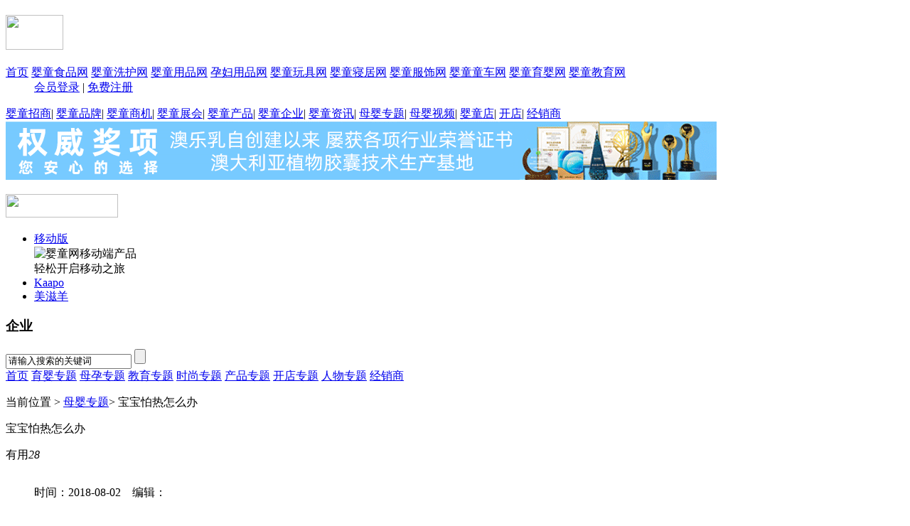

--- FILE ---
content_type: text/html
request_url: http://www.51nz.com.cn/data/zhishi/1875.html
body_size: 29708
content:
<!DOCTYPE html PUBLIC "-//W3C//DTD XHTML 1.0 Transitional//EN" "http://www.w3.org/TR/xhtml1/DTD/xhtml1-transitional.dtd">
<html xmlns="http://www.w3.org/1999/xhtml">
<head>
<meta http-equiv="Content-Type" content="text/html; charset=utf-8" />
<title>【宝宝怕热怎么办】如何预防宝宝中暑,夏季宝宝怕热怎么办,如何护理-婴童品牌网</title>
<meta name="Keywords" content="宝宝怕热" />
<meta name="description" content="炎炎夏日,高温的天气实在是令人难以忍受,空调的存在让我们稍感凉爽了一些,夏天宝宝的耐热能力比大人要差,皮肤也较娇嫩,很容易长痱子、湿疹等皮肤疾病,所以妈妈们在夏日要比平常更加注意对宝宝的护理哦,那么夏季宝宝很怕热妈妈应该怎么办呢？如何防止宝宝中暑呢？" />
<SCRIPT src="/public/js/pctomob.js" type=text/javascript></SCRIPT>
<script>
deviceJump.init({
"ipad":"http://m.51nz.com.cn/data/zhishi/1875.html",
"main":"http://www.51nz.com.cn/data/zhishi/1875.html",
"wap":"http://m.51nz.com.cn/data/zhishi/1875.html",
"wap_3g":"http://m.51nz.com.cn/data/zhishi/1875.html"
});
</script>
 <meta content="always" name="referrer">
 <meta name="mobile-agent" content="format=html5; url=http://m.51nz.com.cn/data/zhishi/1875.html">
<link rel="alternate" media="only screen and (max-width: 640px)" href="http://m.51nz.com.cn/data/zhishi/1875.html" >
<link href="/public/zhishi/css/index.css" rel="stylesheet" type="text/css" />
<script type="text/javascript" src="/public/js/include.js"></script>
</head>
<body>
<script type="text/javascript" src="/public/xajax/index.js"></script>
<div class="topNav">
   <div class="topNavC">
    <h1><a href="http://www.51nz.com.cn/"><img src="/public/images/ytppLogo.gif" width="81" height="49" /></a></h1>
	<dl>
		<dt> 
			<a href="http://www.51nz.com.cn/" class="topBtn1">首页</a>
			<a href="http://food.51nz.com.cn/" class="topBtn2">婴童食品网</a>
			<a href="http://xihu.51nz.com.cn/" class="topBtn6">婴童洗护网</a>
			<a href="http://yong.51nz.com.cn/" class="topBtn3">婴童用品网</a>
			<a href="http://yun.51nz.com.cn/" class="topBtn8">孕妇用品网</a>
			<a href="http://toys.51nz.com.cn/" class="topBtn4">婴童玩具网</a>
			<a href="http://qinju.51nz.com.cn/" class="topBtn5">婴童寝居网</a>
			<a href="http://clothes.51nz.com.cn/" class="topBtn7">婴童服饰网</a>
			<a href="http://car.51nz.com.cn/" class="topBtn10">婴童童车网</a>
			<a href="http://yu.51nz.com.cn/" class="topBtn9">婴童育婴网</a>
			<a href="http://edu.51nz.com.cn/" class="topBtn11">婴童教育网</a>
		</dt>
		<dd id="pageMember">
			<a href="http://vip.51nz.com.cn/login/" target="_blank" class="login" rel="nofollow">会员登录</a> | 
			<a href="http://www.51nz.com.cn/register/" target="_blank" rel="nofollow">免费注册</a>
		</dd>
		<dd id="yesSign" style="display:none;">
			<h2><a href="http://www.51nz.com.cn/member/" id="DlVipName"></a></h2>
			<h3 class="memberList" id="DlMenu">
				<a href="http://vip.51nz.com.cn/company/index/" id="DlVipName2"></a>
				<a href="http://vip.51nz.com.cn/company/message/list.php">留言反馈</a>
				<a href="http://vip.51nz.com.cn/company/trade/addone.php">发布商机</a>
				<a href="http://vip.51nz.com.cn/company/">管理中心</a>
				<a href="http://vip.51nz.com.cn/logout.php" class="loutf">安全退出</a>
			</h3>
		</dd>
	</dl>
  </div>
</div>

<div class="topNav2">
  <div class="topNav2C">
	<a href="http://zs.51nz.com.cn/">婴童招商</a><span>|</span>
	<a href="http://www.51nz.com.cn/brands/">婴童品牌</a><span>|</span>
	<a href="http://trade.51nz.com.cn/">婴童商机</a><span>|</span>
	<a href="http://www.51nz.com.cn/exhi/">婴童展会</a><span>|</span>
	<a href="http://www.51nz.com.cn/product/">婴童产品</a><span>|</span>
	<a href="http://www.51nz.com.cn/company/">婴童企业</a><span>|</span>
	<a href="http://www.51nz.com.cn/news/">婴童资讯</a><span>|</span>	
	<a href="http://www.51nz.com.cn/zhuanti/">母婴专题</a><span>|</span>
	<a href="http://www.51nz.com.cn/video/">母婴视频</a><span>|</span>
	<a href="http://www.51nz.com.cn/shop/">婴童店</a><span>|</span>
	<a href="http://www.51nz.com.cn/news/4/" target="_blank">开店</a><span>|</span>
	<a href="http://www.51nz.com.cn/dealer/">经销商</a>
     
  </div>
</div>
<div class="topAdv"><div class="ggtipDiv"><i class="ggTips"></i><a  href=" http://zs.51nz.com.cn/items/ozgooddairy/"  target="_blank"><img src="http://img.51nz.com.cn/lrencn/images/2024/12/10162724069.gif" width="1000" align="absmiddle" height="82"  border="0" alt="澳乐乳母婴类营养品品牌 婴童食品品牌" title="澳乐乳母婴类营养品品牌 婴童食品品牌"  /></a></div></div>
<div class="myPro">
    <h2><img src="/public/zhishi/images/logo.jpg" width="158" height="33" /></h2>
    <ul>
       <li class="sj">
	<a href="http://m.51nz.com.cn/brands/" target="_blank">移动版</a>
	<div class="sj-ErWeiMa"><img src="/public/images/erweima/brands.png" alt="婴童网移动端产品" /><br />轻松开启移动之旅</div>
</li>       <li><a href="http://zs.51nz.com.cn/items/kaapo/" target="_blank">Kaapo</a></li>
<li><a href="http://zs.51nz.com.cn/items/mostory" target="_blank">美滋羊</a></li>
      </ul>
    <div class="search">
   <h3 id="seleItem">
   <span id="actStr">企业</span>
	<dl style="display:none;" id="actWeb">
		<dd><a href="javascript:void(0);" onclick="changeSearchIndex('brand','品牌');">品牌</a></dd>
		<dd><a href="javascript:void(0);" onclick="changeSearchIndex('news','资讯');">资讯</a></dd>
		<dd><a href="javascript:void(0);" onclick="changeSearchIndex('product','产品');">产品</a></dd>
		<dd><a href="javascript:void(0);" onclick="changeSearchIndex('trade','商机');">商机</a></dd>
		<dd><a href="javascript:void(0);" onclick="changeSearchIndex('corp','企业');">企业</a></dd>
	</dl>
   </h3>
   <form id="soform" action="http://so.51nz.com.cn/corp.php" method="get">
	   <input type="text" name="keys" id="keys" class="breadSearch" value="请输入搜索的关键词"/>
	   <input type="submit" class="breadSub" value=""/>
   </form>
</div></div>
<div class="nav">
  <div class="navC">
      <a href="http://www.51nz.com.cn/zhuanti/" class='navHover'>首页</a><span></span>
      <a href="http://www.51nz.com.cn/zhuanti/yuying/" >育婴专题</a><span></span>
      <a href="http://www.51nz.com.cn/zhuanti/muyun/" >母孕专题</a><span></span>
      <a href="http://www.51nz.com.cn/zhuanti/jiaoyu/" >教育专题</a><span></span>
      <a href="http://www.51nz.com.cn/zhuanti/shishang/" >时尚专题</a><span></span>
      <a href="http://www.51nz.com.cn/zhuanti/chanpin/" >产品专题</a><span></span>
      <a href="http://www.51nz.com.cn/zhuanti/kaidian/" >开店专题</a><span></span>
      <a href="http://www.51nz.com.cn/zhuanti/renwu/" >人物专题</a><span></span>
      <a href="http://www.51nz.com.cn/zhuanti/jxs/" >经销商</a>
  </div>
</div>

<div class="bread">
   <div class="breadC">
     <p><span></span>当前位置 &gt; <a href="http://www.51nz.com.cn/zhuanti/">母婴专题</a>&gt; 宝宝怕热怎么办</p>
   </div>
</div><div class="mainbg"> 
 <div class="Nmain">
   <div class="Nleft">
     <div class="nbox">
       <div class="J_floor"></div>
       <div class="nT">
         <p>宝宝怕热怎么办</p>
         <div class="dz" id="dz" onclick="xajax_SetGood('1875','28');">
		 	<span></span>有用<em id="goodnum">28</em>
			<div id="floatgood"><img src="/public/zhishi/images/dz.png" width="14" height="16" align="absmiddle" /></div>
		 </div>
       </div>
       <div class="nC" >
       <div class="bigUl">
       	 <ul class="Ltime">时间：2018-08-02　编辑：</ul>
         <ul class="nfloorNav" id="J_floorNav">
           <li class="active"><span></span>索引目录</li>
                      <li><span></span>宝宝怕热怎么办</li>
                     <li><span></span>护理宝宝应注意</li>
                     <li><span></span>宝宝防中暑食谱</li>
                               </ul>
         </div>
         <div class="npic"><a href="http://www.51nz.com.cn/data/zhishi/1875.html"><img src="http://img.51nz.com.cn/baikezt/2019/5/13164634796.jpg" title="宝宝怕热怎么办" width="230"  alt=""/></a></div>
         
       </div>
     </div>

          <div class="ncont">
       
          
      <div class="J_floor">
       <h3><a href="http://www.51nz.com.cn/data/zhishi/a3548.html" target="_blank" >宝宝怕热怎么办</a></h3>
       <div class="txt">
       <p style="TEXT-INDENT: 2em">首先，在炎热的夏季，要说什么最解热，应该就是空调了吧，许多妈妈担心孩子的身体不敢让宝宝吹空调，怕容易感冒咳嗽，但其实是可以吹空调的哦，只要把空调温度控制在24-27℃即可，但要注意空调不能直直对着宝宝的头，房间内要保持通风，勤开窗透气，有条件的家庭还可以备一个空气加湿器哦。</p><p style="TEXT-INDENT: 2em">其次就是要给宝宝勤洗澡了，洗澡水温控制在37℃左右，夏天洗澡不仅可以帮助宝宝调节体温，让宝宝不至于那么燥热难耐，还可以保持皮肤洁净，使皮肤汗腺不被上皮细胞阻塞，有利于皮肤散热，因为宝宝的皮肤过于娇嫩，总是频繁引发皮肤病，如新生儿皮炎、湿疹、痱子等等，而洗澡可以大大改善这一情况，一天洗1-2次是可以的。</p><p style="TEXT-INDENT: 2em">再然后，在夏季，特别是正午12点~2点这一时段不要带孩子出门，避免高温户外活动，如果需要带孩子透气的话，可以选择清晨或者傍晚出门比较好，外出时可以给宝宝戴上宽边的遮阳帽，以及衣着选用薄薄的全棉或者丝绸材质，宽松，舒适，透气，让宝宝的皮肤轻松自在地呼吸。</p><p style="TEXT-INDENT: 2em">最后，妈妈们要给宝宝勤喝水，补充宝宝体内流失的水分，宝宝的汗腺系统比较发达，再加上好动的天性，很容易出现脱水状况，爸爸妈妈要给宝宝养成睡前喝水、起床喝水、游戏时喝水、饭前半小时喝水的好习惯，每隔20~30分钟记得让宝宝喝点水就可以了。</p>       </div>
      </div>
          
      <div class="J_floor">
       <h3><a href="http://www.51nz.com.cn/data/zhishi/a3549.html" target="_blank" >护理宝宝应注意</a></h3>
       <div class="txt">
       <p style="TEXT-INDENT: 2em">1、将宝宝裹得严严实实<br/></p><p style="TEXT-INDENT: 2em">在日常生活当中我们经常看到新生儿被家长们包裹的严严实实的,就怕是被风吹着被阳光晒着,其实这种有点过了的做法大可不必。也有很多妈妈们认为,夏天的时候早晚温差大,睡觉时不把他裹紧点,待会早上气温低,着凉了怎么办?非也非也。在这种情况下,用婴儿睡袋代替包裹是最适宜的方法,可以避免给宝宝造成束缚,影响生长发育。</p><p style="TEXT-INDENT: 2em">2、忽视洗澡细节</p><p style="TEXT-INDENT: 2em">夏天给宝宝洗澡是再常见不过的事情了,不过给新生儿洗澡是有很多细节需要注意的,不能不知。正确洗澡方法:分段沐浴法:脱下宝宝衣服,并将此衣服包裹于胸腹上,暂以保暖。开始洗脸、洗头及颈部,注意勿使水流入耳内。再以小毛巾擦洗肚脐以上的胸,腹、背部。拭干后,再将肚脐以下的臀、下肢部分,缓缓置入盆水中,很技巧地利用肘关节、手臂及手掌的力气,给予安稳的支托及抓牢宝宝的大腿部。</p>       </div>
      </div>
          
      <div class="J_floor">
       <h3><a href="http://www.51nz.com.cn/data/zhishi/a3550.html" target="_blank" >宝宝防中暑食谱</a></h3>
       <div class="txt">
       <p style="TEXT-INDENT: 2em">1、西瓜芦根饮<br/></p><p style="TEXT-INDENT: 2em">做法：芦根煮水放冰糖,晾凉待用;西瓜取肉,瓜皮去掉外皮切成细条;瓜皮肉放入芦根水中,瓜肉摆在表面,冷藏即可食用。营养：芦根就是芦苇的地下茎。具有解热、清肺、凉血的作用,在中药店有售。西瓜有解暑热。利小便。泻火,除烦的作用。</p><p style="TEXT-INDENT: 2em">2、鲜榨香橙汁</p><p style="TEXT-INDENT: 2em">做法：橙子洗净,去皮后放入榨汁机,加入纯净水,不必放入糖等调味料;榨汁后装入玻璃杯,可以另切一片橙子放在杯沿作点缀。营养：橙汁是维C生力军。用榨汁机榨取的鲜橙原汁,天然、清爽又美味。可增强宝宝的体质。热饮还可治疗感冒。</p><p style="TEXT-INDENT: 2em">3、果味米糕</p><p style="TEXT-INDENT: 2em">做法：苹果、香蕉切块后打泥;加糯米粉和糖,拌匀成稠糊状,放入松子,做成团子：上锅蒸熟。营养：此款甜糕果香十足。松软甜糯。因香蕉是凉性的,而苹果的属性则特别平衡,宝宝多吃一点也没关系。</p>       </div>
      </div>
        
      
               
	
	 	
	
	         
     </div>
	 
	 <div class="mianze" style="margin:12px 0;"><span>免责声明：</span>以上文中内容图片引用自网络，如有版权方请联系删除！</div>
       				<div class="nbox">
	     	      
		       <dl class="adv197 ">
		         <dt><a href="http://www.51nz.com.cn/brands/ayd/" target="_blank"><img src="http://img.51nz.com.cn/mobjoin/2017/6/08112812b8e.jpg"      width='197'   height='178'   title="爱婴岛,伴你宝宝健康成长" align="absmiddle" /></a></dt>
		         <dd><a href="http://www.51nz.com.cn/brands/ayd/" target="_blank">爱婴岛,伴你宝宝健康成长</a></dd>
		       </dl>      
	             
		       <dl class="adv197 ">
		         <dt><a href="http://www.51nz.com.cn/brands/anbel/" target="_blank"><img src="http://img.51nz.com.cn/mobjoin/2017/6/081131368b5.jpg"      width='197'   height='178'   title="安贝儿沐浴露 呵护幼儿肌肤" align="absmiddle" /></a></dt>
		         <dd><a href="http://www.51nz.com.cn/brands/anbel/" target="_blank">安贝儿沐浴露 呵护幼儿肌肤</a></dd>
		       </dl>      
	             
		       <dl class="adv197 r">
		         <dt><a href="http://www.51nz.com.cn/brands/ab2347/" target="_blank"><img src="http://img.51nz.com.cn/mobjoin/2017/6/08123553e19.jpg"      width='197'   height='178'   title="澳贝玩具 专注动漫文化产业" align="absmiddle" /></a></dt>
		         <dd><a href="http://www.51nz.com.cn/brands/ab2347/" target="_blank">澳贝玩具 专注动漫文化产业</a></dd>
		       </dl>      
	       	 </div>
	 
     	 
     <div class="nbox">
       <h5>相关看点</h5>
       <ul class="aboutNews">
                  <li><a href="http://www.51nz.com.cn/data/2025-08-20/126530.html" title="植物基成分革新纸尿裤，看婴幼儿护理新风向！" target="_blank">植物基成分革新纸尿裤，看婴幼儿护理新风向...</a></li>
                  <li><a href="http://www.51nz.com.cn/data/2025-08-08/126285.html" title="法国专业婴幼儿护理用品品牌「杜迪」确认参加2025新渠道大会&增长品类大会精品展" target="_blank">法国专业婴幼儿护理用品品牌「杜迪」确认参...</a></li>
                  <li><a href="http://www.51nz.com.cn/data/2024-03-30/118602.html" title="红屁屁宝宝的救星 嗳知希婴幼儿护理紫草油柔润呵护！" target="_blank">红屁屁宝宝的救星 嗳知希婴幼儿护理紫草油...</a></li>
                  <li><a href="http://www.51nz.com.cn/data/2020-04-07/77575.html" title="优优熊婴幼儿护理浴液   滋养+保湿+调理一步到位·让宝宝快乐玩耍健康成长" target="_blank">优优熊婴幼儿护理浴液   滋养+保湿+调理一...</a></li>
                  <li><a href="http://www.51nz.com.cn/data/2019-09-10/68639.html" title="婴幼儿护理市场发展趋势分析   高端、天然草本健康或成为未来最大趋势" target="_blank">婴幼儿护理市场发展趋势分析   高端、天然...</a></li>
                  <li><a href="http://www.51nz.com.cn/data/2019-05-18/61248.html" title="安特优高端本草婴幼儿护理品牌  诚招代理经销批发商" target="_blank">安特优高端本草婴幼儿护理品牌  诚招代理经...</a></li>
                  <li><a href="http://www.51nz.com.cn/data/2019-04-19/59893.html" title="中国婴幼儿护理用品市场未来5年规模近190亿？" target="_blank">中国婴幼儿护理用品市场未来5年规模近190亿...</a></li>
                  <li><a href="http://www.51nz.com.cn/data/2018-10-06/52652.html" title="知婴婴幼儿护理膏  植物配方•给宝宝贴心的呵护" target="_blank">知婴婴幼儿护理膏  植物配方•给宝宝贴心的...</a></li>
                </ul>
     </div>
     <div class="nbox">
       <h5>相关热词</h5>
       <ul class="aboutNews">
                 <li><a href="http://www.51nz.com.cn/data/zhishi/3853.html" target="_blank">【育婴专题】4个月宝宝春季护理</a></li>
                  <li><a href="http://www.51nz.com.cn/data/zhishi/3850.html" target="_blank">【育婴专题】宝宝春季水痘怎么护理</a></li>
                  <li><a href="http://www.51nz.com.cn/data/zhishi/3817.html" target="_blank">【产品专题】宝宝夏季用什么面霜好</a></li>
                  <li><a href="http://www.51nz.com.cn/data/zhishi/3810.html" target="_blank">【育婴专题】夏季宝宝如何预防空调病</a></li>
                  <li><a href="http://www.51nz.com.cn/data/zhishi/3721.html" target="_blank">【母孕专题】宝宝脸上过敏怎么办</a></li>
                  <li><a href="http://www.51nz.com.cn/data/zhishi/2621.html" target="_blank">【育婴专题】痱子和湿疹的区别</a></li>
                  <li><a href="http://www.51nz.com.cn/data/zhishi/2279.html" target="_blank">【育婴专题】如何防暑</a></li>
                  <li><a href="http://www.51nz.com.cn/data/zhishi/1868.html" target="_blank">【育婴专题】宝宝吹空调十大禁忌</a></li>
                  <li><a href="http://www.51nz.com.cn/data/zhishi/1863.html" target="_blank">【育婴专题】宝宝被蚊子咬了怎么办</a></li>
                  <li><a href="http://www.51nz.com.cn/data/zhishi/1862.html" target="_blank">【育婴专题】宝宝长痱子怎么办</a></li>
                  <li><a href="http://www.51nz.com.cn/data/zhishi/1860.html" target="_blank">【育婴专题】宝宝中暑吃什么好</a></li>
                  <li><a href="http://www.51nz.com.cn/data/zhishi/1859.html" target="_blank">【育婴专题】宝宝中暑症状</a></li>
                  <li><a href="http://www.51nz.com.cn/data/zhishi/1734.html" target="_blank">【育婴专题】春夏宝宝护理</a></li>
                  <li><a href="http://www.51nz.com.cn/data/zhishi/940.html" target="_blank">【产品专题】宝宝春夏防踢被</a></li>
                  <li><a href="http://www.51nz.com.cn/data/zhishi/599.html" target="_blank">【产品专题】婴儿祛痱花露水</a></li>
                  <li><a href="http://www.51nz.com.cn/data/zhishi/550.html" target="_blank">【产品专题】婴儿驱蚊液</a></li>
                  <li><a href="http://www.51nz.com.cn/data/zhishi/538.html" target="_blank">【产品专题】婴儿电蚊香液</a></li>
                  <li><a href="http://www.51nz.com.cn/data/zhishi/277.html" target="_blank">【育婴专题】宝宝能泡温泉吗</a></li>
                </ul>
     </div>
    
   </div>
   <div class="Nright">
     <div class="adv290x125" id="BrandOne"></div>
          <div class="RNews">
       <div class="Rtitle"><a href="http://www.51nz.com.cn/news/" target="_blank">相关资讯</a></div>
       <ul class="Rul">
       	         <li><a href="http://www.51nz.com.cn/data/2018-07-27/50042.html" title="启初婴幼儿护理品牌与你相约第18届CBME中国孕婴童展" target="_blank">启初婴幼儿护理品牌与你相约第18届CBME...</a></li>
                  <li><a href="http://www.51nz.com.cn/data/2018-04-03/46095.html" title="宝宝的日常护理需要 babycare婴幼儿护理师的专用手口湿巾" target="_blank">宝宝的日常护理需要 babycare婴幼儿护...</a></li>
                  <li><a href="http://www.51nz.com.cn/data/2017-08-16/36495.html" title="贝优杰婴幼儿护理系列全新升级  市场反响有点大" target="_blank">贝优杰婴幼儿护理系列全新升级  市场反...</a></li>
                  <li><a href="http://www.51nz.com.cn/data/2017-08-13/36299.html" title="夏季婴幼儿护理的几个误区 妈妈们必须知道" target="_blank">夏季婴幼儿护理的几个误区 妈妈们必须...</a></li>
                  <li><a href="http://www.51nz.com.cn/data/2017-06-27/33210.html" title="可爱多湿巾 婴幼儿护理专用 认真的呵护给可爱的你" target="_blank">可爱多湿巾 婴幼儿护理专用 认真的呵护...</a></li>
                  <li><a href="http://www.51nz.com.cn/data/2017-04-18/29330.html" title="美赞臣 专业婴幼儿护理产品 给宝宝更好的呵护" target="_blank">美赞臣 专业婴幼儿护理产品 给宝宝更好...</a></li>
                  <li><a href="http://www.51nz.com.cn/data/2017-02-25/26698.html" title="英敏特预计未来五年中国婴幼儿护理用品市场或达176亿" target="_blank">英敏特预计未来五年中国婴幼儿护理用品...</a></li>
                  <li><a href="http://www.51nz.com.cn/data/2016-11-26/22764.html" title="婴幼儿护理市场销量TOP1，下一个商机何在？" target="_blank">婴幼儿护理市场销量TOP1，下一个商机何...</a></li>
                  <li><a href="http://www.51nz.com.cn/data/2016-11-07/21731.html" title="美赞臣洗护用品：专业婴幼儿护理产品" target="_blank">美赞臣洗护用品：专业婴幼儿护理产品</a></li>
                  <li><a href="http://www.51nz.com.cn/data/2016-10-24/20955.html" title="美赞臣婴幼儿护理产品系列有哪些" target="_blank">美赞臣婴幼儿护理产品系列有哪些</a></li>
                  	
       </ul>
     </div>
          <div class="Rzs">
       <div class="zstwo">
         <a href="http://zs.51nz.com.cn/ytyp/" target="_blank" class="yer">婴儿用品招商</a>
         <a href="http://zs.51nz.com.cn/yfyp/" target="_blank" class="yf">孕妇用品招商</a>
       </div>
       <div class="zsone"><a href="http://zs.51nz.com.cn/xihu/" target="_blank">洗护防尿招商</a></div>
       <dl class="zsthree">
         <dt><a href="http://zs.51nz.com.cn/shipin/" target="_blank">奶粉辅食招商</a></dt>
         <dd class="wj"><a href="http://zs.51nz.com.cn/wangju/" target="_blank">玩具童车招商</a></dd>
         <dd class="qj"><a href="http://zs.51nz.com.cn/qingju/" target="_blank">寝居用品招商</a></dd>
       </dl>
     </div>     <div id="J_pin">
     <div class="RNews">
       <div class="Rtitle"><a href="http://www.51nz.com.cn/data/zhishi/1875.html" target="_blank">专题索引</a></div>
       <ul class="RfloorNav" id="J_floorNav2">
           <li class="active"><span></span>索引</li>
                      <li><span></span>宝宝怕热怎么办</li>
         	           <li><span></span>护理宝宝应注意</li>
         	           <li><span></span>宝宝防中暑食谱</li>
         	         	          </ul>
     </div>
     	     <div class="RNews">
	       <div class="NewZt"><a href="http://www.51nz.com.cn/zhuanti/" >最新专题</a></div>
	       <ul class="Rul Ztul">
	         	         <li><a href="http://www.51nz.com.cn/data/zhishi/3880.html" target="_blank">【产品专题】兔头妈妈这个牌子怎么样？属于什么档次</a></li>
	         	         <li><a href="http://www.51nz.com.cn/data/zhishi/3879.html" target="_blank">【产品专题】海龟爸爸</a></li>
	         	         <li><a href="http://www.51nz.com.cn/data/zhishi/3878.html" target="_blank">【产品专题】唛步</a></li>
	         	         <li><a href="http://www.51nz.com.cn/data/zhishi/3877.html" target="_blank">【产品专题】witsbb健敏思</a></li>
	         	         <li><a href="http://www.51nz.com.cn/data/zhishi/3876.html" target="_blank">【产品专题】挚晨优贝</a></li>
	         	         <li><a href="http://www.51nz.com.cn/data/zhishi/3875.html" target="_blank">【产品专题】琦瑞德泽童装</a></li>
	         	         <li><a href="http://www.51nz.com.cn/data/zhishi/3874.html" target="_blank">【产品专题】雏鸽童装</a></li>
	         	         <li><a href="http://www.51nz.com.cn/data/zhishi/3873.html" target="_blank">【产品专题】贝因美童臻益生菌固体饮料</a></li>
	         	         <li><a href="http://www.51nz.com.cn/data/zhishi/3872.html" target="_blank">【产品专题】雀氏柔软宇宙系列</a></li>
	         	         <li><a href="http://www.51nz.com.cn/data/zhishi/3871.html" target="_blank">【产品专题】雀氏出口铂金装柔润金棉系列</a></li>
	         	       </ul>
	     </div>     
          <div class="adv290x125" id="BrandTwo"></div>
   </div>
   </div>
 </div>
</div>
<script language="javascript" src="/public/jssj/tagzt.js"></script>
<div class="strongBrand">
 <div class="footerAbout">
     <h3><a href="http://www.51nz.com.cn/about/" target="_blank">关于我们</a><span>/ABOUT US</span></h3>
     <ul>
        <li><a href="http://www.51nz.com.cn/about/about.html" target="_blank" rel="nofollow">网站简介</a></li>
        <li><a href="http://www.51nz.com.cn/about/contact.html" target="_blank" rel="nofollow">联系我们</a></li>
        <li><a href="http://www.51nz.com.cn/about/branding.html" target="_blank" rel="nofollow">服务项目</a></li>
        <li><a href="http://www.51nz.com.cn/about/job.html" target="_blank" rel="nofollow">人才招聘</a></li>
        <li><a href="http://www.51nz.com.cn/about/link.html" target="_blank" rel="nofollow">友情链接</a></li>
        <li><a href="http://www.51nz.com.cn/about/mianze.html" target="_blank" rel="nofollow">免责声明</a></li>
        <li><a href="http://www.51nz.com.cn/about/tousu.html" target="_blank" rel="nofollow">侵权举报</a></li>
        <li><a href="http://www.51nz.com.cn/about/sitemap.html" target="_blank" rel="nofollow">网站地图</a></li>
     </ul>
  </div>
 <div class="footerNav">
     <h3><a href="http://www.51nz.com.cn/about/siteMap.php" target="_blank">频道导航</a><span>/Channel navigation</span></h3>
     <ul>
        <li><a href="http://food.51nz.com.cn/" target="_blank">婴童食品</a></li>
        <li><a href="http://yong.51nz.com.cn/" target="_blank">婴童用品</a></li>
        <li><a href="http://toys.51nz.com.cn/" target="_blank">儿童玩具</a></li>
        <li><a href="http://qinju.51nz.com.cn/" target="_blank">寝居用品</a></li>
        <li><a href="http://xihu.51nz.com.cn/" target="_blank">安全洗护</a></li>
        <li><a href="http://clothes.51nz.com.cn/" target="_blank">婴童服饰</a></li>
        <li><a href="http://yun.51nz.com.cn/" target="_blank">孕妇用品</a></li>
        <li><a href="http://yu.51nz.com.cn/" target="_blank">育婴知识</a></li>
        <li><a href="http://car.51nz.com.cn/" target="_blank">童车品牌</a></li>
        <li><a href="http://edu.51nz.com.cn/" target="_blank">儿童教育</a></li>
        <li><a href="http://zs.51nz.com.cn/" target="_blank">婴童招商</a></li>
        <li><a href="http://www.51nz.com.cn/brands/" target="_blank">婴童品牌</a></li>
        <li><a href="http://trade.51nz.com.cn/" target="_blank">婴童商机</a></li>
        <li><a href="http://www.51nz.com.cn/exhi/" target="_blank">婴童展会</a></li>
        <li><a href="http://www.51nz.com.cn/product/" target="_blank">婴童产品</a></li>
        <li><a href="http://www.51nz.com.cn/company/" target="_blank">婴童企业</a></li>
        <li><a href="http://www.51nz.com.cn/news/" target="_blank">婴童资讯</a></li>
        <li><a href="http://www.51nz.com.cn/shop/" target="_blank">婴童店铺</a></li>
        <li><a href="http://www.51nz.com.cn/news/paihang/" target="_blank">排行榜</a></li>
        <li><a href="http://www.51nz.com.cn/dealer/" target="_blank">经销商</a></li>
     </ul>
  </div>
  <div class="ewm">
    
  </div>
</div>
<div class="footer">
	<div style=" width:1000px; position:relative; text-align:center; padding-top:10px;">
		<div style="display:inline-block;">版权所有 ©婴童品牌网 - 《中华人民共和国增值电信业务经营许可证》浙B2-20110190 网络实名：<a href="http://www.51nz.com.cn/">婴童品牌网</a></div>
</div>
<script type="text/javascript">xajax_IndexVipLog();</script>
<script type="text/javascript">
	/*头部会员中心*/
	if($('.topNavC')){
		$('.topNavC dl dd').hover(function(){
			$('.topNavC dl dd h2 a').addClass('hyzxHover');
			$('.memberList').show();
		},function(){
			$('.topNavC dl dd h2 a').removeClass('hyzxHover');
			$('.memberList').hide();	
		});
	}
</script>
<script>
var _hmt = _hmt || [];
(function() {
  var hm = document.createElement("script");
  hm.src = "//hm.baidu.com/hm.js?032da0e04bba3a44eb465517dc381a76";
  var s = document.getElementsByTagName("script")[0]; 
  s.parentNode.insertBefore(hm, s);
})();
</script>

<SCRIPT src="/public/zhishi/js/jquery.pin.min.js"></SCRIPT>
<SCRIPT src="/public/zhishi/js/detail.js"></SCRIPT>

</body>
</html>